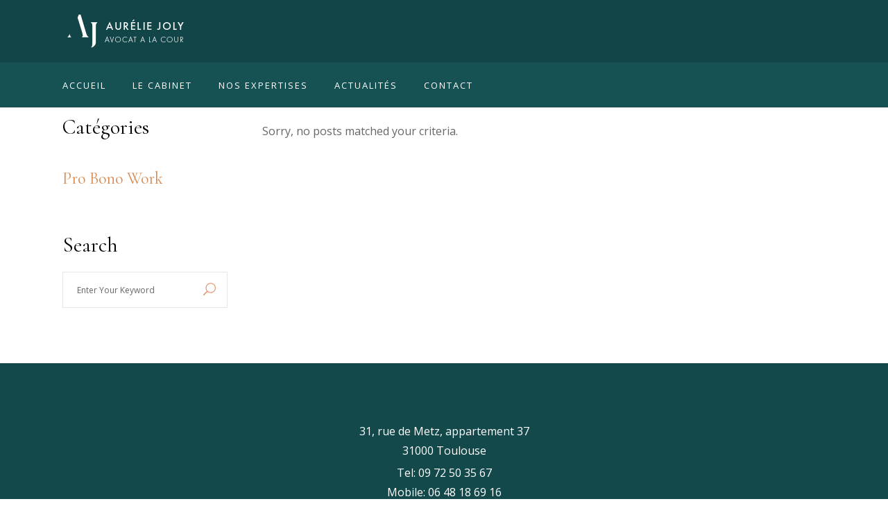

--- FILE ---
content_type: text/html; charset=UTF-8
request_url: https://aureliejoly-avocat.fr/testimonials-category/about/
body_size: 14948
content:
<!DOCTYPE html>
<html lang="fr-FR">
<head>
	
		<meta charset="UTF-8"/>
		<link rel="profile" href="https://gmpg.org/xfn/11"/>
		
				<meta name="viewport" content="width=device-width,initial-scale=1,user-scalable=yes">
		<meta name='robots' content='index, follow, max-image-preview:large, max-snippet:-1, max-video-preview:-1' />

	<!-- This site is optimized with the Yoast SEO plugin v26.7 - https://yoast.com/wordpress/plugins/seo/ -->
	<title>Archives des About - Maître Aurélie Joly</title>
	<link rel="canonical" href="https://aureliejoly-avocat.fr/testimonials-category/about/" />
	<meta property="og:locale" content="fr_FR" />
	<meta property="og:type" content="article" />
	<meta property="og:title" content="Archives des About - Maître Aurélie Joly" />
	<meta property="og:url" content="https://aureliejoly-avocat.fr/testimonials-category/about/" />
	<meta property="og:site_name" content="Maître Aurélie Joly" />
	<meta name="twitter:card" content="summary_large_image" />
	<script type="application/ld+json" class="yoast-schema-graph">{"@context":"https://schema.org","@graph":[{"@type":"CollectionPage","@id":"https://aureliejoly-avocat.fr/testimonials-category/about/","url":"https://aureliejoly-avocat.fr/testimonials-category/about/","name":"Archives des About - Maître Aurélie Joly","isPartOf":{"@id":"https://aureliejoly-avocat.fr/#website"},"breadcrumb":{"@id":"https://aureliejoly-avocat.fr/testimonials-category/about/#breadcrumb"},"inLanguage":"fr-FR"},{"@type":"BreadcrumbList","@id":"https://aureliejoly-avocat.fr/testimonials-category/about/#breadcrumb","itemListElement":[{"@type":"ListItem","position":1,"name":"Accueil","item":"https://aureliejoly-avocat.fr/"},{"@type":"ListItem","position":2,"name":"About"}]},{"@type":"WebSite","@id":"https://aureliejoly-avocat.fr/#website","url":"https://aureliejoly-avocat.fr/","name":"Maître Aurélie Joly","description":"Avocat Pénaliste Toulouse","potentialAction":[{"@type":"SearchAction","target":{"@type":"EntryPoint","urlTemplate":"https://aureliejoly-avocat.fr/?s={search_term_string}"},"query-input":{"@type":"PropertyValueSpecification","valueRequired":true,"valueName":"search_term_string"}}],"inLanguage":"fr-FR"}]}</script>
	<!-- / Yoast SEO plugin. -->


<link rel='dns-prefetch' href='//fonts.googleapis.com' />
<link rel="alternate" type="application/rss+xml" title="Maître Aurélie Joly &raquo; Flux" href="https://aureliejoly-avocat.fr/feed/" />
<link rel="alternate" type="application/rss+xml" title="Maître Aurélie Joly &raquo; Flux des commentaires" href="https://aureliejoly-avocat.fr/comments/feed/" />
<link rel="alternate" type="application/rss+xml" title="Flux pour Maître Aurélie Joly &raquo; About Testimonial Category" href="https://aureliejoly-avocat.fr/testimonials-category/about/feed/" />
<style id='wp-img-auto-sizes-contain-inline-css' type='text/css'>
img:is([sizes=auto i],[sizes^="auto," i]){contain-intrinsic-size:3000px 1500px}
/*# sourceURL=wp-img-auto-sizes-contain-inline-css */
</style>
<style id='wp-emoji-styles-inline-css' type='text/css'>

	img.wp-smiley, img.emoji {
		display: inline !important;
		border: none !important;
		box-shadow: none !important;
		height: 1em !important;
		width: 1em !important;
		margin: 0 0.07em !important;
		vertical-align: -0.1em !important;
		background: none !important;
		padding: 0 !important;
	}
/*# sourceURL=wp-emoji-styles-inline-css */
</style>
<style id='wp-block-library-inline-css' type='text/css'>
:root{--wp-block-synced-color:#7a00df;--wp-block-synced-color--rgb:122,0,223;--wp-bound-block-color:var(--wp-block-synced-color);--wp-editor-canvas-background:#ddd;--wp-admin-theme-color:#007cba;--wp-admin-theme-color--rgb:0,124,186;--wp-admin-theme-color-darker-10:#006ba1;--wp-admin-theme-color-darker-10--rgb:0,107,160.5;--wp-admin-theme-color-darker-20:#005a87;--wp-admin-theme-color-darker-20--rgb:0,90,135;--wp-admin-border-width-focus:2px}@media (min-resolution:192dpi){:root{--wp-admin-border-width-focus:1.5px}}.wp-element-button{cursor:pointer}:root .has-very-light-gray-background-color{background-color:#eee}:root .has-very-dark-gray-background-color{background-color:#313131}:root .has-very-light-gray-color{color:#eee}:root .has-very-dark-gray-color{color:#313131}:root .has-vivid-green-cyan-to-vivid-cyan-blue-gradient-background{background:linear-gradient(135deg,#00d084,#0693e3)}:root .has-purple-crush-gradient-background{background:linear-gradient(135deg,#34e2e4,#4721fb 50%,#ab1dfe)}:root .has-hazy-dawn-gradient-background{background:linear-gradient(135deg,#faaca8,#dad0ec)}:root .has-subdued-olive-gradient-background{background:linear-gradient(135deg,#fafae1,#67a671)}:root .has-atomic-cream-gradient-background{background:linear-gradient(135deg,#fdd79a,#004a59)}:root .has-nightshade-gradient-background{background:linear-gradient(135deg,#330968,#31cdcf)}:root .has-midnight-gradient-background{background:linear-gradient(135deg,#020381,#2874fc)}:root{--wp--preset--font-size--normal:16px;--wp--preset--font-size--huge:42px}.has-regular-font-size{font-size:1em}.has-larger-font-size{font-size:2.625em}.has-normal-font-size{font-size:var(--wp--preset--font-size--normal)}.has-huge-font-size{font-size:var(--wp--preset--font-size--huge)}.has-text-align-center{text-align:center}.has-text-align-left{text-align:left}.has-text-align-right{text-align:right}.has-fit-text{white-space:nowrap!important}#end-resizable-editor-section{display:none}.aligncenter{clear:both}.items-justified-left{justify-content:flex-start}.items-justified-center{justify-content:center}.items-justified-right{justify-content:flex-end}.items-justified-space-between{justify-content:space-between}.screen-reader-text{border:0;clip-path:inset(50%);height:1px;margin:-1px;overflow:hidden;padding:0;position:absolute;width:1px;word-wrap:normal!important}.screen-reader-text:focus{background-color:#ddd;clip-path:none;color:#444;display:block;font-size:1em;height:auto;left:5px;line-height:normal;padding:15px 23px 14px;text-decoration:none;top:5px;width:auto;z-index:100000}html :where(.has-border-color){border-style:solid}html :where([style*=border-top-color]){border-top-style:solid}html :where([style*=border-right-color]){border-right-style:solid}html :where([style*=border-bottom-color]){border-bottom-style:solid}html :where([style*=border-left-color]){border-left-style:solid}html :where([style*=border-width]){border-style:solid}html :where([style*=border-top-width]){border-top-style:solid}html :where([style*=border-right-width]){border-right-style:solid}html :where([style*=border-bottom-width]){border-bottom-style:solid}html :where([style*=border-left-width]){border-left-style:solid}html :where(img[class*=wp-image-]){height:auto;max-width:100%}:where(figure){margin:0 0 1em}html :where(.is-position-sticky){--wp-admin--admin-bar--position-offset:var(--wp-admin--admin-bar--height,0px)}@media screen and (max-width:600px){html :where(.is-position-sticky){--wp-admin--admin-bar--position-offset:0px}}

/*# sourceURL=wp-block-library-inline-css */
</style><style id='global-styles-inline-css' type='text/css'>
:root{--wp--preset--aspect-ratio--square: 1;--wp--preset--aspect-ratio--4-3: 4/3;--wp--preset--aspect-ratio--3-4: 3/4;--wp--preset--aspect-ratio--3-2: 3/2;--wp--preset--aspect-ratio--2-3: 2/3;--wp--preset--aspect-ratio--16-9: 16/9;--wp--preset--aspect-ratio--9-16: 9/16;--wp--preset--color--black: #000000;--wp--preset--color--cyan-bluish-gray: #abb8c3;--wp--preset--color--white: #ffffff;--wp--preset--color--pale-pink: #f78da7;--wp--preset--color--vivid-red: #cf2e2e;--wp--preset--color--luminous-vivid-orange: #ff6900;--wp--preset--color--luminous-vivid-amber: #fcb900;--wp--preset--color--light-green-cyan: #7bdcb5;--wp--preset--color--vivid-green-cyan: #00d084;--wp--preset--color--pale-cyan-blue: #8ed1fc;--wp--preset--color--vivid-cyan-blue: #0693e3;--wp--preset--color--vivid-purple: #9b51e0;--wp--preset--gradient--vivid-cyan-blue-to-vivid-purple: linear-gradient(135deg,rgb(6,147,227) 0%,rgb(155,81,224) 100%);--wp--preset--gradient--light-green-cyan-to-vivid-green-cyan: linear-gradient(135deg,rgb(122,220,180) 0%,rgb(0,208,130) 100%);--wp--preset--gradient--luminous-vivid-amber-to-luminous-vivid-orange: linear-gradient(135deg,rgb(252,185,0) 0%,rgb(255,105,0) 100%);--wp--preset--gradient--luminous-vivid-orange-to-vivid-red: linear-gradient(135deg,rgb(255,105,0) 0%,rgb(207,46,46) 100%);--wp--preset--gradient--very-light-gray-to-cyan-bluish-gray: linear-gradient(135deg,rgb(238,238,238) 0%,rgb(169,184,195) 100%);--wp--preset--gradient--cool-to-warm-spectrum: linear-gradient(135deg,rgb(74,234,220) 0%,rgb(151,120,209) 20%,rgb(207,42,186) 40%,rgb(238,44,130) 60%,rgb(251,105,98) 80%,rgb(254,248,76) 100%);--wp--preset--gradient--blush-light-purple: linear-gradient(135deg,rgb(255,206,236) 0%,rgb(152,150,240) 100%);--wp--preset--gradient--blush-bordeaux: linear-gradient(135deg,rgb(254,205,165) 0%,rgb(254,45,45) 50%,rgb(107,0,62) 100%);--wp--preset--gradient--luminous-dusk: linear-gradient(135deg,rgb(255,203,112) 0%,rgb(199,81,192) 50%,rgb(65,88,208) 100%);--wp--preset--gradient--pale-ocean: linear-gradient(135deg,rgb(255,245,203) 0%,rgb(182,227,212) 50%,rgb(51,167,181) 100%);--wp--preset--gradient--electric-grass: linear-gradient(135deg,rgb(202,248,128) 0%,rgb(113,206,126) 100%);--wp--preset--gradient--midnight: linear-gradient(135deg,rgb(2,3,129) 0%,rgb(40,116,252) 100%);--wp--preset--font-size--small: 13px;--wp--preset--font-size--medium: 20px;--wp--preset--font-size--large: 36px;--wp--preset--font-size--x-large: 42px;--wp--preset--spacing--20: 0.44rem;--wp--preset--spacing--30: 0.67rem;--wp--preset--spacing--40: 1rem;--wp--preset--spacing--50: 1.5rem;--wp--preset--spacing--60: 2.25rem;--wp--preset--spacing--70: 3.38rem;--wp--preset--spacing--80: 5.06rem;--wp--preset--shadow--natural: 6px 6px 9px rgba(0, 0, 0, 0.2);--wp--preset--shadow--deep: 12px 12px 50px rgba(0, 0, 0, 0.4);--wp--preset--shadow--sharp: 6px 6px 0px rgba(0, 0, 0, 0.2);--wp--preset--shadow--outlined: 6px 6px 0px -3px rgb(255, 255, 255), 6px 6px rgb(0, 0, 0);--wp--preset--shadow--crisp: 6px 6px 0px rgb(0, 0, 0);}:where(.is-layout-flex){gap: 0.5em;}:where(.is-layout-grid){gap: 0.5em;}body .is-layout-flex{display: flex;}.is-layout-flex{flex-wrap: wrap;align-items: center;}.is-layout-flex > :is(*, div){margin: 0;}body .is-layout-grid{display: grid;}.is-layout-grid > :is(*, div){margin: 0;}:where(.wp-block-columns.is-layout-flex){gap: 2em;}:where(.wp-block-columns.is-layout-grid){gap: 2em;}:where(.wp-block-post-template.is-layout-flex){gap: 1.25em;}:where(.wp-block-post-template.is-layout-grid){gap: 1.25em;}.has-black-color{color: var(--wp--preset--color--black) !important;}.has-cyan-bluish-gray-color{color: var(--wp--preset--color--cyan-bluish-gray) !important;}.has-white-color{color: var(--wp--preset--color--white) !important;}.has-pale-pink-color{color: var(--wp--preset--color--pale-pink) !important;}.has-vivid-red-color{color: var(--wp--preset--color--vivid-red) !important;}.has-luminous-vivid-orange-color{color: var(--wp--preset--color--luminous-vivid-orange) !important;}.has-luminous-vivid-amber-color{color: var(--wp--preset--color--luminous-vivid-amber) !important;}.has-light-green-cyan-color{color: var(--wp--preset--color--light-green-cyan) !important;}.has-vivid-green-cyan-color{color: var(--wp--preset--color--vivid-green-cyan) !important;}.has-pale-cyan-blue-color{color: var(--wp--preset--color--pale-cyan-blue) !important;}.has-vivid-cyan-blue-color{color: var(--wp--preset--color--vivid-cyan-blue) !important;}.has-vivid-purple-color{color: var(--wp--preset--color--vivid-purple) !important;}.has-black-background-color{background-color: var(--wp--preset--color--black) !important;}.has-cyan-bluish-gray-background-color{background-color: var(--wp--preset--color--cyan-bluish-gray) !important;}.has-white-background-color{background-color: var(--wp--preset--color--white) !important;}.has-pale-pink-background-color{background-color: var(--wp--preset--color--pale-pink) !important;}.has-vivid-red-background-color{background-color: var(--wp--preset--color--vivid-red) !important;}.has-luminous-vivid-orange-background-color{background-color: var(--wp--preset--color--luminous-vivid-orange) !important;}.has-luminous-vivid-amber-background-color{background-color: var(--wp--preset--color--luminous-vivid-amber) !important;}.has-light-green-cyan-background-color{background-color: var(--wp--preset--color--light-green-cyan) !important;}.has-vivid-green-cyan-background-color{background-color: var(--wp--preset--color--vivid-green-cyan) !important;}.has-pale-cyan-blue-background-color{background-color: var(--wp--preset--color--pale-cyan-blue) !important;}.has-vivid-cyan-blue-background-color{background-color: var(--wp--preset--color--vivid-cyan-blue) !important;}.has-vivid-purple-background-color{background-color: var(--wp--preset--color--vivid-purple) !important;}.has-black-border-color{border-color: var(--wp--preset--color--black) !important;}.has-cyan-bluish-gray-border-color{border-color: var(--wp--preset--color--cyan-bluish-gray) !important;}.has-white-border-color{border-color: var(--wp--preset--color--white) !important;}.has-pale-pink-border-color{border-color: var(--wp--preset--color--pale-pink) !important;}.has-vivid-red-border-color{border-color: var(--wp--preset--color--vivid-red) !important;}.has-luminous-vivid-orange-border-color{border-color: var(--wp--preset--color--luminous-vivid-orange) !important;}.has-luminous-vivid-amber-border-color{border-color: var(--wp--preset--color--luminous-vivid-amber) !important;}.has-light-green-cyan-border-color{border-color: var(--wp--preset--color--light-green-cyan) !important;}.has-vivid-green-cyan-border-color{border-color: var(--wp--preset--color--vivid-green-cyan) !important;}.has-pale-cyan-blue-border-color{border-color: var(--wp--preset--color--pale-cyan-blue) !important;}.has-vivid-cyan-blue-border-color{border-color: var(--wp--preset--color--vivid-cyan-blue) !important;}.has-vivid-purple-border-color{border-color: var(--wp--preset--color--vivid-purple) !important;}.has-vivid-cyan-blue-to-vivid-purple-gradient-background{background: var(--wp--preset--gradient--vivid-cyan-blue-to-vivid-purple) !important;}.has-light-green-cyan-to-vivid-green-cyan-gradient-background{background: var(--wp--preset--gradient--light-green-cyan-to-vivid-green-cyan) !important;}.has-luminous-vivid-amber-to-luminous-vivid-orange-gradient-background{background: var(--wp--preset--gradient--luminous-vivid-amber-to-luminous-vivid-orange) !important;}.has-luminous-vivid-orange-to-vivid-red-gradient-background{background: var(--wp--preset--gradient--luminous-vivid-orange-to-vivid-red) !important;}.has-very-light-gray-to-cyan-bluish-gray-gradient-background{background: var(--wp--preset--gradient--very-light-gray-to-cyan-bluish-gray) !important;}.has-cool-to-warm-spectrum-gradient-background{background: var(--wp--preset--gradient--cool-to-warm-spectrum) !important;}.has-blush-light-purple-gradient-background{background: var(--wp--preset--gradient--blush-light-purple) !important;}.has-blush-bordeaux-gradient-background{background: var(--wp--preset--gradient--blush-bordeaux) !important;}.has-luminous-dusk-gradient-background{background: var(--wp--preset--gradient--luminous-dusk) !important;}.has-pale-ocean-gradient-background{background: var(--wp--preset--gradient--pale-ocean) !important;}.has-electric-grass-gradient-background{background: var(--wp--preset--gradient--electric-grass) !important;}.has-midnight-gradient-background{background: var(--wp--preset--gradient--midnight) !important;}.has-small-font-size{font-size: var(--wp--preset--font-size--small) !important;}.has-medium-font-size{font-size: var(--wp--preset--font-size--medium) !important;}.has-large-font-size{font-size: var(--wp--preset--font-size--large) !important;}.has-x-large-font-size{font-size: var(--wp--preset--font-size--x-large) !important;}
/*# sourceURL=global-styles-inline-css */
</style>

<style id='classic-theme-styles-inline-css' type='text/css'>
/*! This file is auto-generated */
.wp-block-button__link{color:#fff;background-color:#32373c;border-radius:9999px;box-shadow:none;text-decoration:none;padding:calc(.667em + 2px) calc(1.333em + 2px);font-size:1.125em}.wp-block-file__button{background:#32373c;color:#fff;text-decoration:none}
/*# sourceURL=/wp-includes/css/classic-themes.min.css */
</style>
<link rel='stylesheet' id='contact-form-7-css' href='https://aureliejoly-avocat.fr/wp-content/plugins/contact-form-7/includes/css/styles.css?ver=6.1.4' type='text/css' media='all' />
<link rel='stylesheet' id='justicia-mikado-default-style-css' href='https://aureliejoly-avocat.fr/wp-content/themes/justicia/style.css?ver=6.9' type='text/css' media='all' />
<link rel='stylesheet' id='justicia-mikado-modules-css' href='https://aureliejoly-avocat.fr/wp-content/themes/justicia/assets/css/modules.min.css?ver=6.9' type='text/css' media='all' />
<link rel='stylesheet' id='justicia-mikado-dripicons-css' href='https://aureliejoly-avocat.fr/wp-content/themes/justicia/framework/lib/icons-pack/dripicons/dripicons.css?ver=6.9' type='text/css' media='all' />
<link rel='stylesheet' id='justicia-mikado-font_elegant-css' href='https://aureliejoly-avocat.fr/wp-content/themes/justicia/framework/lib/icons-pack/elegant-icons/style.min.css?ver=6.9' type='text/css' media='all' />
<link rel='stylesheet' id='justicia-mikado-font_awesome-css' href='https://aureliejoly-avocat.fr/wp-content/themes/justicia/framework/lib/icons-pack/font-awesome/css/fontawesome-all.min.css?ver=6.9' type='text/css' media='all' />
<link rel='stylesheet' id='justicia-mikado-ion_icons-css' href='https://aureliejoly-avocat.fr/wp-content/themes/justicia/framework/lib/icons-pack/ion-icons/css/ionicons.min.css?ver=6.9' type='text/css' media='all' />
<link rel='stylesheet' id='justicia-mikado-linea_icons-css' href='https://aureliejoly-avocat.fr/wp-content/themes/justicia/framework/lib/icons-pack/linea-icons/style.css?ver=6.9' type='text/css' media='all' />
<link rel='stylesheet' id='justicia-mikado-linear_icons-css' href='https://aureliejoly-avocat.fr/wp-content/themes/justicia/framework/lib/icons-pack/linear-icons/style.css?ver=6.9' type='text/css' media='all' />
<link rel='stylesheet' id='justicia-mikado-simple_line_icons-css' href='https://aureliejoly-avocat.fr/wp-content/themes/justicia/framework/lib/icons-pack/simple-line-icons/simple-line-icons.css?ver=6.9' type='text/css' media='all' />
<link rel='stylesheet' id='mediaelement-css' href='https://aureliejoly-avocat.fr/wp-includes/js/mediaelement/mediaelementplayer-legacy.min.css?ver=4.2.17' type='text/css' media='all' />
<link rel='stylesheet' id='wp-mediaelement-css' href='https://aureliejoly-avocat.fr/wp-includes/js/mediaelement/wp-mediaelement.min.css?ver=6.9' type='text/css' media='all' />
<link rel='stylesheet' id='justicia-mikado-style-dynamic-css' href='https://aureliejoly-avocat.fr/wp-content/themes/justicia/assets/css/style_dynamic.css?ver=1621157904' type='text/css' media='all' />
<link rel='stylesheet' id='justicia-mikado-modules-responsive-css' href='https://aureliejoly-avocat.fr/wp-content/themes/justicia/assets/css/modules-responsive.min.css?ver=6.9' type='text/css' media='all' />
<link rel='stylesheet' id='justicia-mikado-style-dynamic-responsive-css' href='https://aureliejoly-avocat.fr/wp-content/themes/justicia/assets/css/style_dynamic_responsive.css?ver=1621157904' type='text/css' media='all' />
<link rel='stylesheet' id='justicia-mikado-google-fonts-css' href='https://fonts.googleapis.com/css?family=Cormorant%3A300%2C400%2C500%2C600%2C700%7CCormorant+Garamond%3A300%2C400%2C500%2C600%2C700%7COpen+Sans%3A300%2C400%2C500%2C600%2C700&#038;subset=latin-ext&#038;ver=1.0.0' type='text/css' media='all' />
<script type="text/javascript" src="https://aureliejoly-avocat.fr/wp-content/plugins/ionos-assistant/js/cookies.js?ver=6.9" id="ionos-assistant-wp-cookies-js"></script>
<script type="text/javascript" src="https://aureliejoly-avocat.fr/wp-includes/js/jquery/jquery.min.js?ver=3.7.1" id="jquery-core-js"></script>
<script type="text/javascript" src="https://aureliejoly-avocat.fr/wp-includes/js/jquery/jquery-migrate.min.js?ver=3.4.1" id="jquery-migrate-js"></script>
<link rel="https://api.w.org/" href="https://aureliejoly-avocat.fr/wp-json/" /><link rel="EditURI" type="application/rsd+xml" title="RSD" href="https://aureliejoly-avocat.fr/xmlrpc.php?rsd" />
<meta name="generator" content="WordPress 6.9" />
<meta name="generator" content="Powered by WPBakery Page Builder - drag and drop page builder for WordPress."/>
		<style type="text/css" id="wp-custom-css">
			.mkdf-blog-holder article .mkdf-post-info-bottom{
	padding-top:0;
}

@media only screen and (max-width: 1024px){
.error404 .mkdf-page-not-found {
  height: 100vh;
}
}

.mkdf-portfolio-single-holder .mkdf-ps-image-holder .mkdf-ps-info-title, .mkdf-ps-info-item.mkdf-ps-categories {
    display: none !important;
}

.mkdf-container-inner {
    padding:10px 0 20px !important;
}

.title-expertises{
	
	padding-bottom: 40px !important;
	
}

.mkdf-portfolio-single-holder h6{
	font-size: 24px!important;
}

.ui-tabs-anchor{
	font-size:24px!important;
}

.mkdf-position-right{
	display: none!important;
}

.penalseo{
	opacity:0!important;
}


p .mkdf-post-excerpt {
	background-color: red !important;
	

}

.mkdf-btn-text{
	display:none !important;
}

.mkdf-post-info-top {
	display:none !important;
}
///*.mkdf-portfolio-list-holder.mkdf-pl-standard-shader article .mkdf-pli-image:after {
	background-color: rgba(214,137,78,.57) !important;
}///


		</style>
		<noscript><style> .wpb_animate_when_almost_visible { opacity: 1; }</style></noscript></head>
<body data-rsssl=1 class="archive tax-testimonials-category term-about term-52 wp-theme-justicia justicia-core-1.2 justicia-ver-1.4 mkdf-grid-1300 mkdf-empty-google-api mkdf-wide-dropdown-menu-in-grid mkdf-light-header mkdf-sticky-header-on-scroll-down-up mkdf-dropdown-animate-height mkdf-header-standard-extended mkdf-menu-area-shadow-disable mkdf-menu-area-in-grid-shadow-disable mkdf-menu-area-border-disable mkdf-menu-area-in-grid-border-disable mkdf-logo-area-border-disable mkdf-logo-area-in-grid-border-disable mkdf-header-vertical-shadow-disable mkdf-header-vertical-border-disable mkdf-side-menu-slide-from-right mkdf-default-mobile-header mkdf-sticky-up-mobile-header mkdf-fullscreen-search mkdf-search-fade wpb-js-composer js-comp-ver-6.4.1 vc_responsive" itemscope itemtype="http://schema.org/WebPage">
	<section class="mkdf-side-menu">
	<a class="mkdf-close-side-menu mkdf-close-side-menu-icon-pack" href="#">
		<svg x="0px" y="0px" width="17.625px" height="17.875px" viewBox="0 0 17.625 17.875" enable-background="new 0 0 17.625 17.875"><line fill="none" stroke="#fff" stroke-miterlimit="10" x1="0.704" y1="0.853" x2="16.964" y2="17.355"></line><line fill="none" stroke="#fff" stroke-miterlimit="10" x1="0.583" y1="17.234" x2="17.084" y2="0.974"></line></svg>
	</a>
	<div id="media_image-4" class="widget mkdf-sidearea widget_media_image"><img width="224" height="43" src="https://aureliejoly-avocat.fr/wp-content/uploads/2018/10/sidearea-logo.png" class="image wp-image-1849  attachment-full size-full" alt="d" style="max-width: 100%; height: auto;" decoding="async" /></div><div id="mkdf_instagram_widget-2" class="widget mkdf-sidearea widget_mkdf_instagram_widget"></div><div id="text-14" class="widget mkdf-sidearea widget_text">			<div class="textwidget"><h5 style="text-align:center; color:#fff;">Follow us</h5>
</div>
		</div><div class="widget mkdf-social-icons-group-widget text-align-center">                                    <a class="mkdf-social-icon-widget-holder mkdf-icon-has-hover" data-hover-color="#e5936b" style="color: #ffffff;;margin: -84px 10px 0px;"                       href="https://twitter.com/MikadoThemes?lang=en" target="_blank">
                        <span class="mkdf-social-icon-widget social_twitter"></span>                    </a>
                                                    <a class="mkdf-social-icon-widget-holder mkdf-icon-has-hover" data-hover-color="#e5936b" style="color: #ffffff;;margin: -84px 10px 0px;"                       href="https://www.linkedin.com/" target="_blank">
                        <span class="mkdf-social-icon-widget social_linkedin"></span>                    </a>
                                                    <a class="mkdf-social-icon-widget-holder mkdf-icon-has-hover" data-hover-color="#e5936b" style="color: #ffffff;;margin: -84px 10px 0px;"                       href="https://www.youtube.com/" target="_blank">
                        <span class="mkdf-social-icon-widget social_youtube"></span>                    </a>
                                                                </div><div class="widget mkdf-button-widget"><a itemprop="url" href="http://justicia.mikado-themes.com/contact-us/" target="_self" style="color: #000000;background-color: #ffffff;font-size: 11px;margin: 132% auto 0px" class="mkdf-btn mkdf-btn-small mkdf-btn-solid"  >
    <span class="mkdf-btn-text">request free concultation</span>
    </a></div></section>
    <div class="mkdf-wrapper">
        <div class="mkdf-wrapper-inner">
            <div class="mkdf-fullscreen-search-holder">
	<a class="mkdf-search-close mkdf-search-close-icon-pack" href="javascript:void(0)">
		<span aria-hidden="true" class="mkdf-icon-font-elegant icon_close " ></span>	</a>
	<div class="mkdf-fullscreen-search-table">
		<div class="mkdf-fullscreen-search-cell">
			<div class="mkdf-fullscreen-search-inner">
				<form action="https://aureliejoly-avocat.fr/" class="mkdf-fullscreen-search-form" method="get">
					<div class="mkdf-form-holder">
						<div class="mkdf-form-holder-inner">
							<div class="mkdf-field-holder">
								<input type="text" placeholder="Search for..." name="s" class="mkdf-search-field" autocomplete="off"/>
							</div>
							<button type="submit" class="mkdf-search-submit mkdf-search-submit-icon-pack">
								<span aria-hidden="true" class="mkdf-icon-font-elegant icon_search " ></span>							</button>
							<div class="mkdf-line"></div>
						</div>
					</div>
				</form>
			</div>
		</div>
	</div>
</div>
<header class="mkdf-page-header">
		
    <div class="mkdf-logo-area">
	    	    
                    <div class="mkdf-grid">
        			
            <div class="mkdf-vertical-align-containers">
                <div class="mkdf-position-left"><!--
                 --><div class="mkdf-position-left-inner">
                        
	
	<div class="mkdf-logo-wrapper">
		<a itemprop="url" href="https://aureliejoly-avocat.fr/" style="height: 48px;">
			<img itemprop="image" class="mkdf-normal-logo" src="https://aureliejoly-avocat.fr/wp-content/uploads/2021/03/Sans-titre-1-white.png" width="512" height="96"  alt="logo"/>
			<img itemprop="image" class="mkdf-dark-logo" src="https://aureliejoly-avocat.fr/wp-content/uploads/2021/03/Sans-titre-1-white.png" width="512" height="96"  alt="dark logo"/>			<img itemprop="image" class="mkdf-light-logo" src="https://aureliejoly-avocat.fr/wp-content/uploads/2021/03/Sans-titre-1-white.png" width="512" height="96"  alt="light logo"/>		</a>
	</div>

                    </div>
                </div>
                <div class="mkdf-position-right"><!--
                 --><div class="mkdf-position-right-inner">
						
            <a class="mkdf-icon-widget-holder mkdf-icon-has-hover" data-hover-color="#e5936b" href="http://justicia.mikado-themes.com/contact/" target="_self" style="text-align: left">
                <span class="mkdf-icon-element icon_clock_alt" style="color: #e5936b;font-size: 22px"></span>                <span class="mkdf-icon-text-inline ">8:00 - 19:00</span>                <span class="mkdf-icon-text">Our Opening Hours Mon. - Fri.</span>            </a>
            
            <a class="mkdf-icon-widget-holder mkdf-icon-has-hover" data-hover-color="#e5936b" href="tel:975-789-098" target="_self" >
                <span class="mkdf-icon-element icon_headphones" style="color: #e5936b;font-size: 22px"></span>                <span class="mkdf-icon-text-inline ">975.789.098</span>                <span class="mkdf-icon-text">Call Us For Free Consultation</span>            </a>
            
            <a class="mkdf-icon-widget-holder"  href="https://twitter.com/MikadoThemes?lang=en" target="_self" >
                <span class="mkdf-icon-element social_twitter" style="color: #ffffff;font-size: 18px"></span>                                <span class="mkdf-icon-text">Twitter</span>            </a>
            
            <a class="mkdf-icon-widget-holder"  href="https://blog.feedspot.com/legal_law_rss_feeds/" target="_self" >
                <span class="mkdf-icon-element social_rss" style="color: #ffffff;font-size: 18px"></span>                                <span class="mkdf-icon-text">RSS</span>            </a>
            
            <a data-hover-color="#e5936b" style="color: #ffffff;" class="mkdf-search-opener mkdf-icon-has-hover mkdf-search-opener-icon-pack" href="javascript:void(0)">
            <span class="mkdf-search-opener-wrapper">
	            <span aria-hidden="true" class="mkdf-icon-font-elegant icon_search " ></span>                                    <span class="mkdf-search-icon-text">Search</span>
                            </span>
            </a>
        
            <a class="mkdf-side-menu-button-opener mkdf-icon-has-hover mkdf-side-menu-button-opener-icon-pack" data-hover-color="#e5936b" href="javascript:void(0)" >
			<span class="mkdf-lines-holder">
				<span class="mkdf-lines-holder-inner">
					<span class="mkdf-lines line-1" ></span>
					<span class="mkdf-lines line-2" ></span>
					<span class="mkdf-lines line-3" ></span>
					<span class="mkdf-lines line-4" ></span>
				</span>
           	</span>
                                    <span class="mkdf-side-menu-title">Menu</span>
                            </a>
                            </div>
                </div>
            </div>
	            
                    </div>
            </div>
	
    	        
    <div class="mkdf-menu-area">
	    	    
                    <div class="mkdf-grid">
        	            
            <div class="mkdf-vertical-align-containers">
                <div class="mkdf-position-left"><!--
                 --><div class="mkdf-position-left-inner">
                        	
	<nav class="mkdf-main-menu mkdf-drop-down mkdf-default-nav">
		<ul id="menu-aurelie_main_menu" class="clearfix"><li id="nav-menu-item-3631" class="menu-item menu-item-type-post_type menu-item-object-page menu-item-home  narrow"><a href="https://aureliejoly-avocat.fr/" class=""><span class="item_outer"><span class="item_text">Accueil</span></span></a></li>
<li id="nav-menu-item-3628" class="menu-item menu-item-type-post_type menu-item-object-page  narrow"><a href="https://aureliejoly-avocat.fr/le-cabinet/" class=""><span class="item_outer"><span class="item_text">Le Cabinet</span></span></a></li>
<li id="nav-menu-item-3630" class="menu-item menu-item-type-post_type menu-item-object-page menu-item-has-children  has_sub narrow"><a href="https://aureliejoly-avocat.fr/nos-expertises/" class=" no_link" onclick="JavaScript: return false;"><span class="item_outer"><span class="item_text">Nos Expertises</span><i class="mkdf-menu-arrow arrow_carrot-down"></i></span></a>
<div class="second"><div class="inner"><ul>
	<li id="nav-menu-item-3632" class="menu-item menu-item-type-custom menu-item-object-custom "><a href="https://aureliejoly-avocat.fr/portfolio-item/droit-penal" class=""><span class="item_outer"><span class="item_text">Droit Pénal</span></span></a></li>
	<li id="nav-menu-item-3633" class="menu-item menu-item-type-custom menu-item-object-custom "><a href="https://aureliejoly-avocat.fr/portfolio-item/droit-de-la-famille" class=""><span class="item_outer"><span class="item_text">Droit de la famille</span></span></a></li>
	<li id="nav-menu-item-3634" class="menu-item menu-item-type-custom menu-item-object-custom "><a href="https://aureliejoly-avocat.fr/portfolio-item/droit-des-mineurs" class=""><span class="item_outer"><span class="item_text">Droit des Mineurs</span></span></a></li>
	<li id="nav-menu-item-3635" class="menu-item menu-item-type-custom menu-item-object-custom "><a href="https://aureliejoly-avocat.fr/portfolio-item/violence-conjugales" class=""><span class="item_outer"><span class="item_text">Violences Conjugales</span></span></a></li>
	<li id="nav-menu-item-3636" class="menu-item menu-item-type-custom menu-item-object-custom "><a href="https://aureliejoly-avocat.fr/portfolio-item/harcelement-scolaire" class=""><span class="item_outer"><span class="item_text">Harcèlement Scolaire</span></span></a></li>
	<li id="nav-menu-item-3637" class="menu-item menu-item-type-custom menu-item-object-custom "><a href="https://aureliejoly-avocat.fr/portfolio-item/le-prejudice-corporel" class=""><span class="item_outer"><span class="item_text">Le Préjudice Corporel</span></span></a></li>
	<li id="nav-menu-item-3638" class="menu-item menu-item-type-custom menu-item-object-custom "><a href="#" class=""><span class="item_outer"><span class="item_text">Surendettement</span></span></a></li>
</ul></div></div>
</li>
<li id="nav-menu-item-3629" class="menu-item menu-item-type-post_type menu-item-object-page  narrow"><a href="https://aureliejoly-avocat.fr/actualites/" class=""><span class="item_outer"><span class="item_text">Actualités</span></span></a></li>
<li id="nav-menu-item-3685" class="menu-item menu-item-type-post_type menu-item-object-page  narrow"><a href="https://aureliejoly-avocat.fr/contact/" class=""><span class="item_outer"><span class="item_text">contact</span></span></a></li>
</ul>	</nav>

                    </div>
                </div>
                <div class="mkdf-position-right"><!--
                 --><div class="mkdf-position-right-inner">
						<div id="text-15" class="widget widget_text mkdf-header-widget-area-two">			<div class="textwidget"><a itemprop="url" href="http://justicia.mikado-themes.com/contact-us/" target="_self" style="color: #000000;background-color: #ffffff;border-color: #ffffff;font-size: 10px;font-weight: 600;padding: 9px 14px" class="mkdf-btn mkdf-btn-small mkdf-btn-solid mkdf-btn-custom-hover-bg mkdf-btn-custom-border-hover mkdf-btn-custom-hover-color mkdf-btn-icon" data-hover-color="#000000" data-hover-bg-color="#ffffff" data-hover-border-color="#ffffff" >
    <span class="mkdf-btn-text">Contactez-nous</span>
    <span aria-hidden="true" class="mkdf-icon-font-elegant icon_balance " ></span></a>
</div>
		</div>                    </div>
                </div>
            </div>
	            
                    </div>
            </div>
	        
    	
	
<div class="mkdf-sticky-header">
        <div class="mkdf-sticky-holder mkdf-menu-left">
                <div class="mkdf-grid">
                        <div class="mkdf-vertical-align-containers">
                <div class="mkdf-position-left"><!--
                 --><div class="mkdf-position-left-inner">
                        
	
	<div class="mkdf-logo-wrapper">
		<a itemprop="url" href="https://aureliejoly-avocat.fr/" style="height: 48px;">
			<img itemprop="image" class="mkdf-normal-logo" src="https://aureliejoly-avocat.fr/wp-content/uploads/2021/03/Sans-titre-1-white.png" width="512" height="96"  alt="logo"/>
			<img itemprop="image" class="mkdf-dark-logo" src="https://aureliejoly-avocat.fr/wp-content/uploads/2021/03/Sans-titre-1-white.png" width="512" height="96"  alt="dark logo"/>			<img itemprop="image" class="mkdf-light-logo" src="https://aureliejoly-avocat.fr/wp-content/uploads/2021/03/Sans-titre-1-white.png" width="512" height="96"  alt="light logo"/>		</a>
	</div>

                                                    
<nav class="mkdf-main-menu mkdf-drop-down mkdf-sticky-nav">
    <ul id="menu-aurelie_main_menu-1" class="clearfix"><li id="sticky-nav-menu-item-3631" class="menu-item menu-item-type-post_type menu-item-object-page menu-item-home  narrow"><a href="https://aureliejoly-avocat.fr/" class=""><span class="item_outer"><span class="item_text">Accueil</span><span class="plus"></span></span></a></li>
<li id="sticky-nav-menu-item-3628" class="menu-item menu-item-type-post_type menu-item-object-page  narrow"><a href="https://aureliejoly-avocat.fr/le-cabinet/" class=""><span class="item_outer"><span class="item_text">Le Cabinet</span><span class="plus"></span></span></a></li>
<li id="sticky-nav-menu-item-3630" class="menu-item menu-item-type-post_type menu-item-object-page menu-item-has-children  has_sub narrow"><a href="https://aureliejoly-avocat.fr/nos-expertises/" class=" no_link" onclick="JavaScript: return false;"><span class="item_outer"><span class="item_text">Nos Expertises</span><span class="plus"></span><i class="mkdf-menu-arrow fa fa-angle-down"></i></span></a>
<div class="second"><div class="inner"><ul>
	<li id="sticky-nav-menu-item-3632" class="menu-item menu-item-type-custom menu-item-object-custom "><a href="https://aureliejoly-avocat.fr/portfolio-item/droit-penal" class=""><span class="item_outer"><span class="item_text">Droit Pénal</span><span class="plus"></span></span></a></li>
	<li id="sticky-nav-menu-item-3633" class="menu-item menu-item-type-custom menu-item-object-custom "><a href="https://aureliejoly-avocat.fr/portfolio-item/droit-de-la-famille" class=""><span class="item_outer"><span class="item_text">Droit de la famille</span><span class="plus"></span></span></a></li>
	<li id="sticky-nav-menu-item-3634" class="menu-item menu-item-type-custom menu-item-object-custom "><a href="https://aureliejoly-avocat.fr/portfolio-item/droit-des-mineurs" class=""><span class="item_outer"><span class="item_text">Droit des Mineurs</span><span class="plus"></span></span></a></li>
	<li id="sticky-nav-menu-item-3635" class="menu-item menu-item-type-custom menu-item-object-custom "><a href="https://aureliejoly-avocat.fr/portfolio-item/violence-conjugales" class=""><span class="item_outer"><span class="item_text">Violences Conjugales</span><span class="plus"></span></span></a></li>
	<li id="sticky-nav-menu-item-3636" class="menu-item menu-item-type-custom menu-item-object-custom "><a href="https://aureliejoly-avocat.fr/portfolio-item/harcelement-scolaire" class=""><span class="item_outer"><span class="item_text">Harcèlement Scolaire</span><span class="plus"></span></span></a></li>
	<li id="sticky-nav-menu-item-3637" class="menu-item menu-item-type-custom menu-item-object-custom "><a href="https://aureliejoly-avocat.fr/portfolio-item/le-prejudice-corporel" class=""><span class="item_outer"><span class="item_text">Le Préjudice Corporel</span><span class="plus"></span></span></a></li>
	<li id="sticky-nav-menu-item-3638" class="menu-item menu-item-type-custom menu-item-object-custom "><a href="#" class=""><span class="item_outer"><span class="item_text">Surendettement</span><span class="plus"></span></span></a></li>
</ul></div></div>
</li>
<li id="sticky-nav-menu-item-3629" class="menu-item menu-item-type-post_type menu-item-object-page  narrow"><a href="https://aureliejoly-avocat.fr/actualites/" class=""><span class="item_outer"><span class="item_text">Actualités</span><span class="plus"></span></span></a></li>
<li id="sticky-nav-menu-item-3685" class="menu-item menu-item-type-post_type menu-item-object-page  narrow"><a href="https://aureliejoly-avocat.fr/contact/" class=""><span class="item_outer"><span class="item_text">contact</span><span class="plus"></span></span></a></li>
</ul></nav>

                                            </div>
                </div>
                                <div class="mkdf-position-right"><!--
                 --><div class="mkdf-position-right-inner">
                                                <div id="text-16" class="widget widget_text mkdf-sticky-right">			<div class="textwidget"><a itemprop="url" href="http://justicia.mikado-themes.com/about/" target="_self" style="color: #000000;background-color: #ffffff;border-color: #ffffff;font-size: 10px;font-weight: 600;padding: 9px 14px" class="mkdf-btn mkdf-btn-small mkdf-btn-solid mkdf-btn-custom-hover-bg mkdf-btn-custom-border-hover mkdf-btn-custom-hover-color mkdf-btn-icon" data-hover-color="#000000" data-hover-bg-color="#ffffff" data-hover-border-color="#ffffff" >
    <span class="mkdf-btn-text">Free evaluation</span>
    <span aria-hidden="true" class="mkdf-icon-font-elegant icon_balance " ></span></a>
</div>
		</div>                    </div>
                </div>
            </div>
                    </div>
            </div>
	</div>

	
	</header>


<header class="mkdf-mobile-header">
		
	<div class="mkdf-mobile-header-inner">
		<div class="mkdf-mobile-header-holder">
			<div class="mkdf-grid">
				<div class="mkdf-vertical-align-containers">
					<div class="mkdf-vertical-align-containers">
						<div class="mkdf-position-left"><!--
						 --><div class="mkdf-position-left-inner">
								
<div class="mkdf-mobile-logo-wrapper">
	<a itemprop="url" href="https://aureliejoly-avocat.fr/" style="height: 48px">
		<img itemprop="image" src="https://aureliejoly-avocat.fr/wp-content/uploads/2021/03/Sans-titre-1-white.png" width="512" height="96"  alt="Mobile Logo"/>
	</a>
</div>

							</div>
						</div>
						<div class="mkdf-position-right"><!--
						 --><div class="mkdf-position-right-inner">
																									<div class="mkdf-mobile-menu-opener mkdf-mobile-menu-opener-predefined">
										<a href="javascript:void(0)">
																						<span class="mkdf-mobile-menu-icon">
												<span class="mkdf-lines-holder"><span class="mkdf-lines-holder-inner"><span class="mkdf-lines line-1"></span><span class="mkdf-lines line-2"></span><span class="mkdf-lines line-3"></span><span class="mkdf-lines line-4"></span></span></span>											</span>
										</a>
									</div>
															</div>
						</div>
					</div>
				</div>
			</div>
		</div>
		<nav class="mkdf-mobile-nav" role="navigation" aria-label="Mobile Menu">
    <div class="mkdf-grid">
        <ul id="menu-aurelie_main_menu-2" class=""><li id="mobile-menu-item-3631" class="menu-item menu-item-type-post_type menu-item-object-page menu-item-home "><a href="https://aureliejoly-avocat.fr/" class=""><span>Accueil</span></a></li>
<li id="mobile-menu-item-3628" class="menu-item menu-item-type-post_type menu-item-object-page "><a href="https://aureliejoly-avocat.fr/le-cabinet/" class=""><span>Le Cabinet</span></a></li>
<li id="mobile-menu-item-3630" class="menu-item menu-item-type-post_type menu-item-object-page menu-item-has-children  has_sub"><h6><span>Nos Expertises</span></h6><span class="mobile_arrow"><i class="mkdf-sub-arrow icon-arrows-right"></i><i class="icon-arrows-down"></i></span>
<ul class="sub_menu">
	<li id="mobile-menu-item-3632" class="menu-item menu-item-type-custom menu-item-object-custom "><a href="https://aureliejoly-avocat.fr/portfolio-item/droit-penal" class=""><span>Droit Pénal</span></a></li>
	<li id="mobile-menu-item-3633" class="menu-item menu-item-type-custom menu-item-object-custom "><a href="https://aureliejoly-avocat.fr/portfolio-item/droit-de-la-famille" class=""><span>Droit de la famille</span></a></li>
	<li id="mobile-menu-item-3634" class="menu-item menu-item-type-custom menu-item-object-custom "><a href="https://aureliejoly-avocat.fr/portfolio-item/droit-des-mineurs" class=""><span>Droit des Mineurs</span></a></li>
	<li id="mobile-menu-item-3635" class="menu-item menu-item-type-custom menu-item-object-custom "><a href="https://aureliejoly-avocat.fr/portfolio-item/violence-conjugales" class=""><span>Violences Conjugales</span></a></li>
	<li id="mobile-menu-item-3636" class="menu-item menu-item-type-custom menu-item-object-custom "><a href="https://aureliejoly-avocat.fr/portfolio-item/harcelement-scolaire" class=""><span>Harcèlement Scolaire</span></a></li>
	<li id="mobile-menu-item-3637" class="menu-item menu-item-type-custom menu-item-object-custom "><a href="https://aureliejoly-avocat.fr/portfolio-item/le-prejudice-corporel" class=""><span>Le Préjudice Corporel</span></a></li>
	<li id="mobile-menu-item-3638" class="menu-item menu-item-type-custom menu-item-object-custom "><a href="#" class=" mkdf-mobile-no-link"><span>Surendettement</span></a></li>
</ul>
</li>
<li id="mobile-menu-item-3629" class="menu-item menu-item-type-post_type menu-item-object-page "><a href="https://aureliejoly-avocat.fr/actualites/" class=""><span>Actualités</span></a></li>
<li id="mobile-menu-item-3685" class="menu-item menu-item-type-post_type menu-item-object-page "><a href="https://aureliejoly-avocat.fr/contact/" class=""><span>contact</span></a></li>
</ul>    </div>
</nav>
	</div>
	
	</header>

			<a id='mkdf-back-to-top' href='#'>
                <span class="mkdf-icon-stack">
                     <i class="mkdf-icon-font-awesome fa fa-angle-up "></i>                </span>
			</a>
			        
            <div class="mkdf-content" >
                <div class="mkdf-content-inner">
<div class="mkdf-container">
		
	<div class="mkdf-container-inner clearfix">
		<div class="mkdf-grid-row mkdf-grid-large-gutter">
	<div class="mkdf-page-content-holder mkdf-grid-col-9 mkdf-grid-col-push-3">
		
		<div class="mkdf-blog-holder mkdf-blog-standard mkdf-blog-pagination-standard" data-blog-type= standard data-next-page= 2 data-max-num-pages= 0 data-post-number= 10 data-excerpt-length= 50 >
	<div class="mkdf-blog-holder-inner">
		<p class="mkdf-blog-no-posts">Sorry, no posts matched your criteria.</p>	</div>
	</div>		
	</div>
			<div class="mkdf-sidebar-holder mkdf-grid-col-3 mkdf-grid-col-pull-9">
			<aside class="mkdf-sidebar">
	<div id="categories-3" class="widget widget_categories"><div class="mkdf-widget-title-holder"><h4 class="mkdf-widget-title">Catégories</h4></div>
			<ul>
					<li class="cat-item cat-item-30"><a href="https://aureliejoly-avocat.fr/category/pro-bono-work/">Pro Bono Work</a>
</li>
			</ul>

			</div><div id="search-2" class="widget widget_search"><div class="mkdf-widget-title-holder"><h4 class="mkdf-widget-title">Search</h4></div><form role="search" method="get" class="mkdf-searchform searchform" id="searchform-531" action="https://aureliejoly-avocat.fr/">
	<label class="screen-reader-text">Enter Your Keyword</label>
	<div class="input-holder clearfix">
		<input type="search" class="search-field" placeholder="Enter Your Keyword" value="" name="s" title="Search for:"/>
		<button type="submit" class="mkdf-search-submit"><span aria-hidden="true" class="mkdf-icon-font-elegant icon_search " ></span></button>
	</div>
</form></div></aside>		</div>
	</div>	</div>
	
	</div>

</div> <!-- close div.content_inner -->
	</div> <!-- close div.content -->
					<footer class="mkdf-page-footer ">
				<div class="mkdf-footer-top-holder">
    <div class="mkdf-footer-top-inner mkdf-full-width">
        <div class="mkdf-grid-row mkdf-footer-top-alignment-center">
                            <div class="mkdf-column-content mkdf-grid-col-12">
                    <div id="text-3" class="widget mkdf-footer-column-1 widget_text">			<div class="textwidget"><p>31, rue de Metz, appartement 37<br />
31000 Toulouse</p>
<p>Tel: 09 72 50 35 67<br />
Mobile: 06 48 18 69 16<br />
E-mail: aureliejoly.avocat@gmail.com</p>
<p><a href="https://aureliejoly-avocat.fr/mentions-legales(ouvre un nouvel onglet)">mentions légales</a></p>
</div>
		</div>                </div>
                    </div>
    </div>
</div>			</footer>
			</div> <!-- close div.mkdf-wrapper-inner  -->
</div> <!-- close div.mkdf-wrapper -->
<script type="speculationrules">
{"prefetch":[{"source":"document","where":{"and":[{"href_matches":"/*"},{"not":{"href_matches":["/wp-*.php","/wp-admin/*","/wp-content/uploads/*","/wp-content/*","/wp-content/plugins/*","/wp-content/themes/justicia/*","/*\\?(.+)"]}},{"not":{"selector_matches":"a[rel~=\"nofollow\"]"}},{"not":{"selector_matches":".no-prefetch, .no-prefetch a"}}]},"eagerness":"conservative"}]}
</script>
<script type="text/javascript" src="https://aureliejoly-avocat.fr/wp-includes/js/dist/hooks.min.js?ver=dd5603f07f9220ed27f1" id="wp-hooks-js"></script>
<script type="text/javascript" src="https://aureliejoly-avocat.fr/wp-includes/js/dist/i18n.min.js?ver=c26c3dc7bed366793375" id="wp-i18n-js"></script>
<script type="text/javascript" id="wp-i18n-js-after">
/* <![CDATA[ */
wp.i18n.setLocaleData( { 'text direction\u0004ltr': [ 'ltr' ] } );
//# sourceURL=wp-i18n-js-after
/* ]]> */
</script>
<script type="text/javascript" src="https://aureliejoly-avocat.fr/wp-content/plugins/contact-form-7/includes/swv/js/index.js?ver=6.1.4" id="swv-js"></script>
<script type="text/javascript" id="contact-form-7-js-translations">
/* <![CDATA[ */
( function( domain, translations ) {
	var localeData = translations.locale_data[ domain ] || translations.locale_data.messages;
	localeData[""].domain = domain;
	wp.i18n.setLocaleData( localeData, domain );
} )( "contact-form-7", {"translation-revision-date":"2025-02-06 12:02:14+0000","generator":"GlotPress\/4.0.1","domain":"messages","locale_data":{"messages":{"":{"domain":"messages","plural-forms":"nplurals=2; plural=n > 1;","lang":"fr"},"This contact form is placed in the wrong place.":["Ce formulaire de contact est plac\u00e9 dans un mauvais endroit."],"Error:":["Erreur\u00a0:"]}},"comment":{"reference":"includes\/js\/index.js"}} );
//# sourceURL=contact-form-7-js-translations
/* ]]> */
</script>
<script type="text/javascript" id="contact-form-7-js-before">
/* <![CDATA[ */
var wpcf7 = {
    "api": {
        "root": "https:\/\/aureliejoly-avocat.fr\/wp-json\/",
        "namespace": "contact-form-7\/v1"
    }
};
//# sourceURL=contact-form-7-js-before
/* ]]> */
</script>
<script type="text/javascript" src="https://aureliejoly-avocat.fr/wp-content/plugins/contact-form-7/includes/js/index.js?ver=6.1.4" id="contact-form-7-js"></script>
<script type="text/javascript" src="https://aureliejoly-avocat.fr/wp-includes/js/jquery/ui/core.min.js?ver=1.13.3" id="jquery-ui-core-js"></script>
<script type="text/javascript" src="https://aureliejoly-avocat.fr/wp-includes/js/jquery/ui/tabs.min.js?ver=1.13.3" id="jquery-ui-tabs-js"></script>
<script type="text/javascript" src="https://aureliejoly-avocat.fr/wp-includes/js/jquery/ui/accordion.min.js?ver=1.13.3" id="jquery-ui-accordion-js"></script>
<script type="text/javascript" id="mediaelement-core-js-before">
/* <![CDATA[ */
var mejsL10n = {"language":"fr","strings":{"mejs.download-file":"T\u00e9l\u00e9charger le fichier","mejs.install-flash":"Vous utilisez un navigateur qui n\u2019a pas le lecteur Flash activ\u00e9 ou install\u00e9. Veuillez activer votre extension Flash ou t\u00e9l\u00e9charger la derni\u00e8re version \u00e0 partir de cette adresse\u00a0: https://get.adobe.com/flashplayer/","mejs.fullscreen":"Plein \u00e9cran","mejs.play":"Lecture","mejs.pause":"Pause","mejs.time-slider":"Curseur de temps","mejs.time-help-text":"Utilisez les fl\u00e8ches droite/gauche pour avancer d\u2019une seconde, haut/bas pour avancer de dix secondes.","mejs.live-broadcast":"\u00c9mission en direct","mejs.volume-help-text":"Utilisez les fl\u00e8ches haut/bas pour augmenter ou diminuer le volume.","mejs.unmute":"R\u00e9activer le son","mejs.mute":"Muet","mejs.volume-slider":"Curseur de volume","mejs.video-player":"Lecteur vid\u00e9o","mejs.audio-player":"Lecteur audio","mejs.captions-subtitles":"L\u00e9gendes/Sous-titres","mejs.captions-chapters":"Chapitres","mejs.none":"Aucun","mejs.afrikaans":"Afrikaans","mejs.albanian":"Albanais","mejs.arabic":"Arabe","mejs.belarusian":"Bi\u00e9lorusse","mejs.bulgarian":"Bulgare","mejs.catalan":"Catalan","mejs.chinese":"Chinois","mejs.chinese-simplified":"Chinois (simplifi\u00e9)","mejs.chinese-traditional":"Chinois (traditionnel)","mejs.croatian":"Croate","mejs.czech":"Tch\u00e8que","mejs.danish":"Danois","mejs.dutch":"N\u00e9erlandais","mejs.english":"Anglais","mejs.estonian":"Estonien","mejs.filipino":"Filipino","mejs.finnish":"Finnois","mejs.french":"Fran\u00e7ais","mejs.galician":"Galicien","mejs.german":"Allemand","mejs.greek":"Grec","mejs.haitian-creole":"Cr\u00e9ole ha\u00eftien","mejs.hebrew":"H\u00e9breu","mejs.hindi":"Hindi","mejs.hungarian":"Hongrois","mejs.icelandic":"Islandais","mejs.indonesian":"Indon\u00e9sien","mejs.irish":"Irlandais","mejs.italian":"Italien","mejs.japanese":"Japonais","mejs.korean":"Cor\u00e9en","mejs.latvian":"Letton","mejs.lithuanian":"Lituanien","mejs.macedonian":"Mac\u00e9donien","mejs.malay":"Malais","mejs.maltese":"Maltais","mejs.norwegian":"Norv\u00e9gien","mejs.persian":"Perse","mejs.polish":"Polonais","mejs.portuguese":"Portugais","mejs.romanian":"Roumain","mejs.russian":"Russe","mejs.serbian":"Serbe","mejs.slovak":"Slovaque","mejs.slovenian":"Slov\u00e9nien","mejs.spanish":"Espagnol","mejs.swahili":"Swahili","mejs.swedish":"Su\u00e9dois","mejs.tagalog":"Tagalog","mejs.thai":"Thai","mejs.turkish":"Turc","mejs.ukrainian":"Ukrainien","mejs.vietnamese":"Vietnamien","mejs.welsh":"Ga\u00e9lique","mejs.yiddish":"Yiddish"}};
//# sourceURL=mediaelement-core-js-before
/* ]]> */
</script>
<script type="text/javascript" src="https://aureliejoly-avocat.fr/wp-includes/js/mediaelement/mediaelement-and-player.min.js?ver=4.2.17" id="mediaelement-core-js"></script>
<script type="text/javascript" src="https://aureliejoly-avocat.fr/wp-includes/js/mediaelement/mediaelement-migrate.min.js?ver=6.9" id="mediaelement-migrate-js"></script>
<script type="text/javascript" id="mediaelement-js-extra">
/* <![CDATA[ */
var _wpmejsSettings = {"pluginPath":"/wp-includes/js/mediaelement/","classPrefix":"mejs-","stretching":"responsive","audioShortcodeLibrary":"mediaelement","videoShortcodeLibrary":"mediaelement"};
//# sourceURL=mediaelement-js-extra
/* ]]> */
</script>
<script type="text/javascript" src="https://aureliejoly-avocat.fr/wp-includes/js/mediaelement/wp-mediaelement.min.js?ver=6.9" id="wp-mediaelement-js"></script>
<script type="text/javascript" src="https://aureliejoly-avocat.fr/wp-content/themes/justicia/assets/js/modules/plugins/jquery.appear.js?ver=6.9" id="appear-js"></script>
<script type="text/javascript" src="https://aureliejoly-avocat.fr/wp-content/themes/justicia/assets/js/modules/plugins/modernizr.min.js?ver=6.9" id="modernizr-js"></script>
<script type="text/javascript" src="https://aureliejoly-avocat.fr/wp-includes/js/hoverIntent.min.js?ver=1.10.2" id="hoverIntent-js"></script>
<script type="text/javascript" src="https://aureliejoly-avocat.fr/wp-content/themes/justicia/assets/js/modules/plugins/jquery.plugin.js?ver=6.9" id="jquery-plugin-js"></script>
<script type="text/javascript" src="https://aureliejoly-avocat.fr/wp-content/themes/justicia/assets/js/modules/plugins/owl.carousel.min.js?ver=6.9" id="owl-carousel-js"></script>
<script type="text/javascript" src="https://aureliejoly-avocat.fr/wp-content/themes/justicia/assets/js/modules/plugins/jquery.waypoints.min.js?ver=6.9" id="waypoints-js"></script>
<script type="text/javascript" src="https://aureliejoly-avocat.fr/wp-content/themes/justicia/assets/js/modules/plugins/fluidvids.min.js?ver=6.9" id="fluidvids-js"></script>
<script type="text/javascript" src="https://aureliejoly-avocat.fr/wp-content/themes/justicia/assets/js/modules/plugins/perfect-scrollbar.jquery.min.js?ver=6.9" id="perfect-scrollbar-js"></script>
<script type="text/javascript" src="https://aureliejoly-avocat.fr/wp-content/themes/justicia/assets/js/modules/plugins/ScrollToPlugin.min.js?ver=6.9" id="ScrollToPlugin-js"></script>
<script type="text/javascript" src="https://aureliejoly-avocat.fr/wp-content/themes/justicia/assets/js/modules/plugins/parallax.min.js?ver=6.9" id="parallax-js"></script>
<script type="text/javascript" src="https://aureliejoly-avocat.fr/wp-content/themes/justicia/assets/js/modules/plugins/jquery.waitforimages.js?ver=6.9" id="waitforimages-js"></script>
<script type="text/javascript" src="https://aureliejoly-avocat.fr/wp-content/themes/justicia/assets/js/modules/plugins/jquery.prettyPhoto.js?ver=6.9" id="prettyphoto-js"></script>
<script type="text/javascript" src="https://aureliejoly-avocat.fr/wp-content/themes/justicia/assets/js/modules/plugins/jquery.easing.1.3.js?ver=6.9" id="jquery-easing-1.3-js"></script>
<script type="text/javascript" src="https://aureliejoly-avocat.fr/wp-content/plugins/js_composer/assets/lib/bower/isotope/dist/isotope.pkgd.min.js?ver=6.4.1" id="isotope-js"></script>
<script type="text/javascript" src="https://aureliejoly-avocat.fr/wp-content/themes/justicia/assets/js/modules/plugins/packery-mode.pkgd.min.js?ver=6.9" id="packery-js"></script>
<script type="text/javascript" src="https://aureliejoly-avocat.fr/wp-content/plugins/justicia-core/shortcodes/countdown/assets/js/plugins/jquery.countdown.min.js?ver=6.9" id="countdown-js"></script>
<script type="text/javascript" src="https://aureliejoly-avocat.fr/wp-content/plugins/justicia-core/shortcodes/counter/assets/js/plugins/counter.js?ver=6.9" id="counter-js"></script>
<script type="text/javascript" src="https://aureliejoly-avocat.fr/wp-content/plugins/justicia-core/shortcodes/counter/assets/js/plugins/absoluteCounter.min.js?ver=6.9" id="absoluteCounter-js"></script>
<script type="text/javascript" src="https://aureliejoly-avocat.fr/wp-content/plugins/justicia-core/shortcodes/custom-font/assets/js/plugins/typed.js?ver=6.9" id="typed-js"></script>
<script type="text/javascript" src="https://aureliejoly-avocat.fr/wp-content/plugins/justicia-core/shortcodes/full-screen-sections/assets/js/plugins/jquery.fullPage.min.js?ver=6.9" id="fullPage-js"></script>
<script type="text/javascript" src="https://aureliejoly-avocat.fr/wp-content/plugins/justicia-core/shortcodes/pie-chart/assets/js/plugins/easypiechart.js?ver=6.9" id="easypiechart-js"></script>
<script type="text/javascript" src="https://aureliejoly-avocat.fr/wp-content/plugins/justicia-core/shortcodes/vertical-split-slider/assets/js/plugins/jquery.multiscroll.min.js?ver=6.9" id="multiscroll-js"></script>
<script type="text/javascript" id="justicia-mikado-modules-js-extra">
/* <![CDATA[ */
var mkdfGlobalVars = {"vars":{"mkdfAddForAdminBar":0,"mkdfElementAppearAmount":-100,"mkdfAjaxUrl":"https://aureliejoly-avocat.fr/wp-admin/admin-ajax.php","sliderNavPrevArrow":"lnr-chevron-left","sliderNavNextArrow":"lnr-chevron-right","mkdfStickyHeaderHeight":0,"mkdfStickyHeaderTransparencyHeight":70,"mkdfTopBarHeight":0,"mkdfLogoAreaHeight":90,"mkdfMenuAreaHeight":65,"mkdfMobileHeaderHeight":70}};
var mkdfPerPageVars = {"vars":{"mkdfMobileHeaderHeight":70,"mkdfStickyScrollAmount":0,"mkdfHeaderTransparencyHeight":0,"mkdfHeaderVerticalWidth":0}};
//# sourceURL=justicia-mikado-modules-js-extra
/* ]]> */
</script>
<script type="text/javascript" src="https://aureliejoly-avocat.fr/wp-content/themes/justicia/assets/js/modules.min.js?ver=6.9" id="justicia-mikado-modules-js"></script>
<script id="wp-emoji-settings" type="application/json">
{"baseUrl":"https://s.w.org/images/core/emoji/17.0.2/72x72/","ext":".png","svgUrl":"https://s.w.org/images/core/emoji/17.0.2/svg/","svgExt":".svg","source":{"concatemoji":"https://aureliejoly-avocat.fr/wp-includes/js/wp-emoji-release.min.js?ver=6.9"}}
</script>
<script type="module">
/* <![CDATA[ */
/*! This file is auto-generated */
const a=JSON.parse(document.getElementById("wp-emoji-settings").textContent),o=(window._wpemojiSettings=a,"wpEmojiSettingsSupports"),s=["flag","emoji"];function i(e){try{var t={supportTests:e,timestamp:(new Date).valueOf()};sessionStorage.setItem(o,JSON.stringify(t))}catch(e){}}function c(e,t,n){e.clearRect(0,0,e.canvas.width,e.canvas.height),e.fillText(t,0,0);t=new Uint32Array(e.getImageData(0,0,e.canvas.width,e.canvas.height).data);e.clearRect(0,0,e.canvas.width,e.canvas.height),e.fillText(n,0,0);const a=new Uint32Array(e.getImageData(0,0,e.canvas.width,e.canvas.height).data);return t.every((e,t)=>e===a[t])}function p(e,t){e.clearRect(0,0,e.canvas.width,e.canvas.height),e.fillText(t,0,0);var n=e.getImageData(16,16,1,1);for(let e=0;e<n.data.length;e++)if(0!==n.data[e])return!1;return!0}function u(e,t,n,a){switch(t){case"flag":return n(e,"\ud83c\udff3\ufe0f\u200d\u26a7\ufe0f","\ud83c\udff3\ufe0f\u200b\u26a7\ufe0f")?!1:!n(e,"\ud83c\udde8\ud83c\uddf6","\ud83c\udde8\u200b\ud83c\uddf6")&&!n(e,"\ud83c\udff4\udb40\udc67\udb40\udc62\udb40\udc65\udb40\udc6e\udb40\udc67\udb40\udc7f","\ud83c\udff4\u200b\udb40\udc67\u200b\udb40\udc62\u200b\udb40\udc65\u200b\udb40\udc6e\u200b\udb40\udc67\u200b\udb40\udc7f");case"emoji":return!a(e,"\ud83e\u1fac8")}return!1}function f(e,t,n,a){let r;const o=(r="undefined"!=typeof WorkerGlobalScope&&self instanceof WorkerGlobalScope?new OffscreenCanvas(300,150):document.createElement("canvas")).getContext("2d",{willReadFrequently:!0}),s=(o.textBaseline="top",o.font="600 32px Arial",{});return e.forEach(e=>{s[e]=t(o,e,n,a)}),s}function r(e){var t=document.createElement("script");t.src=e,t.defer=!0,document.head.appendChild(t)}a.supports={everything:!0,everythingExceptFlag:!0},new Promise(t=>{let n=function(){try{var e=JSON.parse(sessionStorage.getItem(o));if("object"==typeof e&&"number"==typeof e.timestamp&&(new Date).valueOf()<e.timestamp+604800&&"object"==typeof e.supportTests)return e.supportTests}catch(e){}return null}();if(!n){if("undefined"!=typeof Worker&&"undefined"!=typeof OffscreenCanvas&&"undefined"!=typeof URL&&URL.createObjectURL&&"undefined"!=typeof Blob)try{var e="postMessage("+f.toString()+"("+[JSON.stringify(s),u.toString(),c.toString(),p.toString()].join(",")+"));",a=new Blob([e],{type:"text/javascript"});const r=new Worker(URL.createObjectURL(a),{name:"wpTestEmojiSupports"});return void(r.onmessage=e=>{i(n=e.data),r.terminate(),t(n)})}catch(e){}i(n=f(s,u,c,p))}t(n)}).then(e=>{for(const n in e)a.supports[n]=e[n],a.supports.everything=a.supports.everything&&a.supports[n],"flag"!==n&&(a.supports.everythingExceptFlag=a.supports.everythingExceptFlag&&a.supports[n]);var t;a.supports.everythingExceptFlag=a.supports.everythingExceptFlag&&!a.supports.flag,a.supports.everything||((t=a.source||{}).concatemoji?r(t.concatemoji):t.wpemoji&&t.twemoji&&(r(t.twemoji),r(t.wpemoji)))});
//# sourceURL=https://aureliejoly-avocat.fr/wp-includes/js/wp-emoji-loader.min.js
/* ]]> */
</script>
</body>
</html>

--- FILE ---
content_type: text/css
request_url: https://aureliejoly-avocat.fr/wp-content/themes/justicia/style.css?ver=6.9
body_size: 235
content:
/*
Theme Name: Justicia
Theme URI: https://justicia.qodeinteractive.com/
Description: Lawyer and Law Firm Theme
Author: Mikado Themes
Author URI: https://qodeinteractive.com
Text Domain: justicia
Tags: lawyer, lawyer wordpress, lawyer theme, attorney, attorneys, attorney website, law, law firm, law office, legal, legal services, legal blog, business, corporate, advocate
Version: 1.4
License: GNU General Public License
License URI: licence/GPL.txt

CSS changes can be made in files in the /css/ folder. This is a placeholder file required by WordPress, so do not delete it.

*/

--- FILE ---
content_type: text/css
request_url: https://aureliejoly-avocat.fr/wp-content/themes/justicia/assets/css/style_dynamic.css?ver=1621157904
body_size: 3957
content:
a:hover, h1 a:hover, h2 a:hover, h3 a:hover, h4 a:hover, h5 a:hover, h6 a:hover, p a:hover, .mkdf-comment-holder .mkdf-comment-list .children:before, .mkdf-comment-holder .mkdf-comment-text .comment-edit-link, .mkdf-comment-holder .mkdf-comment-text .comment-reply-link, .mkdf-comment-holder .mkdf-comment-text .replay, .mkdf-comment-holder .mkdf-comment-text #cancel-comment-reply-link, .mkdf-fullscreen-sidebar .widget ul li a:hover, .mkdf-fullscreen-sidebar .widget a:not(.mkdf-btn):hover, .mkdf-fullscreen-sidebar .widget #wp-calendar tfoot a:hover, .mkdf-fullscreen-sidebar .widget .mkdf-searchform .input-holder button:hover, .mkdf-fullscreen-sidebar .widget .tagcloud a:hover, .mkdf-side-menu .widget ul li a:hover, .mkdf-side-menu .widget a:not(.mkdf-btn):hover, .mkdf-side-menu .widget #wp-calendar tfoot a:hover, .mkdf-side-menu .widget .mkdf-searchform .input-holder button:hover, .mkdf-side-menu .widget .tagcloud a:hover, .wpb_widgetised_column .widget ul li a, aside.mkdf-sidebar .widget ul li a, .wpb_widgetised_column .widget a:not(.mkdf-btn), aside.mkdf-sidebar .widget a:not(.mkdf-btn), .wpb_widgetised_column .widget #wp-calendar tfoot a, aside.mkdf-sidebar .widget #wp-calendar tfoot a, .mkdf-top-bar .widget a:hover, .widget_icl_lang_sel_widget .wpml-ls-legacy-dropdown .wpml-ls-item-toggle:hover, .widget_icl_lang_sel_widget .wpml-ls-legacy-dropdown-click .wpml-ls-item-toggle:hover, .mkdf-blog-holder article.sticky .mkdf-post-title a, .mkdf-blog-holder article .mkdf-more-link-container a span, .mkdf-blog-holder article .mkdf-post-info-bottom>div .mkdf-post-info-author-link, .mkdf-blog-holder article .mkdf-post-info-top>div a:hover, .mkdf-blog-holder article.format-link .mkdf-post-text-main .mkdf-link-title a, .mkdf-blog-holder article.format-link .mkdf-post-mark .mkdf-link-mark, .mkdf-blog-holder article.format-quote .mkdf-post-text-main .mkdf-post-quote-holder .mkdf-post-quote-holder-inner .mkdf-quote-title a, .mkdf-blog-holder article.format-quote .mkdf-post-mark .mkdf-quote-mark, .mkdf-blog-holder article.format-quote .mkdf-post-info-author a:hover, .mkdf-blog-holder.mkdf-blog-masonry article.format-link .mkdf-post-title a, .mkdf-blog-holder.mkdf-blog-masonry article.format-quote .mkdf-post-title a, .mkdf-author-description .mkdf-author-description-text-holder .mkdf-author-name a, .mkdf-author-description .mkdf-author-description-text-holder .mkdf-author-name a:hover, .mkdf-author-description .mkdf-author-description-text-holder .mkdf-author-social-icons a:hover, .mkdf-single-links-pages .mkdf-single-links-pages-inner>span, .mkdf-related-posts-holder .mkdf-related-post .mkdf-post-info>div.mkdf-post-info-author .mkdf-post-info-author-link, .mkdf-blog-list-holder .mkdf-bli-info>div a:hover, .mkdf-main-menu ul li a:hover, .mkdf-main-menu>ul>li.mkdf-active-item>a, .mkdf-dark-header .mkdf-page-header>div:not(.mkdf-sticky-header):not(.fixed) .mkdf-main-menu>ul>li.mkdf-active-item>a, .mkdf-dark-header .mkdf-page-header>div:not(.mkdf-sticky-header):not(.fixed) .mkdf-main-menu>ul>li>a:hover, .mkdf-drop-down .second .inner ul li a:hover .item_outer .item_text, .mkdf-drop-down .second .inner ul li.current-menu-ancestor>a, .mkdf-drop-down .second .inner ul li.current-menu-item>a, .mkdf-drop-down .wide .second .inner>ul>li.current-menu-ancestor>a, .mkdf-drop-down .wide .second .inner>ul>li.current-menu-item>a, .mkdf-drop-down .wide .second .inner>ul>li>a, .mkdf-dark-header .mkdf-page-header>div:not(.mkdf-sticky-header):not(.fixed) .mkdf-fullscreen-menu-opener.mkdf-fm-opened, .mkdf-dark-header .mkdf-page-header>div:not(.mkdf-sticky-header):not(.fixed) .mkdf-fullscreen-menu-opener:hover, .mkdf-light-header .mkdf-page-header>div:not(.mkdf-sticky-header):not(.fixed) .mkdf-fullscreen-menu-opener.mkdf-fm-opened, .mkdf-light-header .mkdf-page-header>div:not(.mkdf-sticky-header):not(.fixed) .mkdf-fullscreen-menu-opener:hover, .mkdf-mobile-header .mkdf-mobile-menu-opener.mkdf-mobile-menu-opened a, .mkdf-mobile-header .mkdf-mobile-nav .mkdf-grid>ul>li.mkdf-active-item>a, .mkdf-mobile-header .mkdf-mobile-nav .mkdf-grid>ul>li.mkdf-active-item>h6, .mkdf-mobile-header .mkdf-mobile-nav ul li a:hover, .mkdf-mobile-header .mkdf-mobile-nav ul li h6:hover, .mkdf-mobile-header .mkdf-mobile-nav ul ul li.current-menu-ancestor>a, .mkdf-mobile-header .mkdf-mobile-nav ul ul li.current-menu-ancestor>h6, .mkdf-mobile-header .mkdf-mobile-nav ul ul li.current-menu-item>a, .mkdf-mobile-header .mkdf-mobile-nav ul ul li.current-menu-item>h6, .mkdf-dark-header .mkdf-page-header>div:not(.mkdf-sticky-header):not(.fixed) .mkdf-search-opener:hover, .mkdf-dark-header .mkdf-top-bar .mkdf-search-opener:hover, .mkdf-search-page-holder article.sticky .mkdf-post-title a, .mkdf-search-cover .mkdf-search-close:hover, .mkdf-light-header .mkdf-page-header>div:not(.mkdf-sticky-header):not(.fixed) .mkdf-side-menu-button-opener.opened, .mkdf-light-header .mkdf-page-header>div:not(.mkdf-sticky-header):not(.fixed) .mkdf-side-menu-button-opener:hover, .mkdf-light-header .mkdf-top-bar .mkdf-side-menu-button-opener.opened, .mkdf-light-header .mkdf-top-bar .mkdf-side-menu-button-opener:hover, .mkdf-dark-header .mkdf-page-header>div:not(.mkdf-sticky-header):not(.fixed) .mkdf-side-menu-button-opener.opened, .mkdf-dark-header .mkdf-page-header>div:not(.mkdf-sticky-header):not(.fixed) .mkdf-side-menu-button-opener:hover, .mkdf-dark-header .mkdf-top-bar .mkdf-side-menu-button-opener.opened, .mkdf-dark-header .mkdf-top-bar .mkdf-side-menu-button-opener:hover, .mkdf-side-menu-button-opener.opened, .mkdf-side-menu-button-opener:hover, .mkdf-title-holder.mkdf-breadcrumbs-type .mkdf-breadcrumbs .mkdf-current, .mkdf-title-holder.mkdf-standard-with-breadcrumbs-type .mkdf-breadcrumbs .mkdf-current, .mkdf-dark-header .mkdf-page-header>div:not(.mkdf-sticky-header):not(.fixed) .mkdf-icon-widget-holder:hover, .mkdf-dark-header .mkdf-page-header>div:not(.mkdf-sticky-header):not(.fixed) .mkdf-social-icon-widget-holder:hover, .mkdf-light-header .mkdf-page-header>div:not(.mkdf-sticky-header):not(.fixed) .mkdf-social-icon-widget-holder:hover, .mkdf-portfolio-list-holder article .mkdf-pli-text .mkdf-pli-title, .mkdf-pl-filter-holder ul li.mkdf-pl-current span, .mkdf-pl-filter-holder ul li:hover span, .mkdf-portfolio-list-holder.mkdf-pl-gallery-overlay article .mkdf-pli-text .mkdf-pli-category-holder a:hover, .mkdf-portfolio-slider-holder .mkdf-portfolio-list-holder.mkdf-nav-light-skin .owl-nav .owl-next:hover, .mkdf-portfolio-slider-holder .mkdf-portfolio-list-holder.mkdf-nav-light-skin .owl-nav .owl-prev:hover, .mkdf-portfolio-slider-holder .mkdf-portfolio-list-holder.mkdf-nav-dark-skin .owl-nav .owl-next:hover, .mkdf-portfolio-slider-holder .mkdf-portfolio-list-holder.mkdf-nav-dark-skin .owl-nav .owl-prev:hover, .mkdf-team-single-holder .mkdf-team-single-categories p, .mkdf-team-single-holder .mkdf-team-social-position .mkdf-icon-shortcode a:hover, .mkdf-team-single-holder .mkdf-team-social-position .mkdf-icon-shortcode i:hover, .mkdf-team-single-holder .mkdf-team-social-position .mkdf-icon-shortcode span:hover, .mkdf-team-single-holder .mkdf-ts-info-row .mkdf-ts-bio-info.mkdf-ts-info-mail, .mkdf-team.info-bellow .mkdf-team-name, .mkdf-team.info-bellow .mkdf-team-bottom-info-holder .mkdf-team-email, .mkdf-team.info-hover .mkdf-team-name, .mkdf-team.info-hover .mkdf-team-bottom-info-holder .mkdf-team-email, .mkdf-testimonials-holder.mkdf-testimonials-boxed-list .mkdf-testimonial-table-holder .mkdf-testimonial-text-holder .mkdf-testimonials-author-holder .mkdf-testimonial-author, .mkdf-testimonials-holder.mkdf-testimonials-carousel .mkdf-testimonial-author>.mkdf-testimonials-author-name, .mkdf-testimonials-holder.mkdf-testimonials-image-pagination .mkdf-testimonial-author .mkdf-testimonials-author-name, .mkdf-testimonials-holder.mkdf-testimonials-image-pagination.mkdf-testimonials-light .owl-nav .owl-next:hover, .mkdf-testimonials-holder.mkdf-testimonials-image-pagination.mkdf-testimonials-light .owl-nav .owl-prev:hover, .mkdf-testimonials-holder.mkdf-testimonials-standard .mkdf-testimonial-author>.mkdf-testimonials-author-name, .mkdf-reviews-per-criteria .mkdf-item-reviews-average-rating, .mkdf-accordion-holder .mkdf-accordion-title, .mkdf-accordion-holder.mkdf-ac-boxed .mkdf-accordion-title, .mkdf-banner-holder .mkdf-banner-link-text .mkdf-banner-link-hover span, .mkdf-btn.mkdf-btn-simple .mkdf-btn-text, .mkdf-btn.mkdf-btn-outline, .mkdf-countdown .countdown-row .countdown-section .countdown-amount, .mkdf-counter-holder .mkdf-counter, .mkdf-icon-list-holder .mkdf-il-text:hover, .mkdf-icon-list-holder .mkdf-il-icon-holder>*, .mkdf-price-table .mkdf-pt-inner ul li.mkdf-pt-prices .mkdf-pt-value, .mkdf-price-table .mkdf-pt-inner ul li.mkdf-pt-prices .mkdf-pt-price, .mkdf-price-table .mkdf-pt-inner ul li.mkdf-pt-prices .mkdf-pt-mark, .mkdf-social-share-holder.mkdf-dropdown .mkdf-social-share-dropdown-opener:hover, .mkdf-tabs.mkdf-tabs-standard .mkdf-tabs-nav li a, .mkdf-tabs.mkdf-tabs-simple .mkdf-tabs-nav li a, .mkdf-tabs.mkdf-tabs-vertical .mkdf-tabs-nav li a, .mkdf-team-holder .mkdf-team-name, .mkdf-vertical-timeline-holder .mkdf-vt-table-cell.mkdf-vt-content .mkdf-vt-item-title, .mkdf-twitter-list-holder .mkdf-twitter-icon, .mkdf-twitter-list-holder .mkdf-tweet-text a:hover, .mkdf-twitter-list-holder .mkdf-twitter-profile a:hover, .widget.widget_mkdf_twitter_widget .mkdf-twitter-widget li .mkdf-twitter-icon, .widget.widget_mkdf_twitter_widget .mkdf-twitter-widget li .mkdf-tweet-text a:hover { color: #d6894e;}.mkdf-light-header .mkdf-page-header>div:not(.fixed):not(.mkdf-sticky-header) .mkdf-menu-area .widget a:not(.mkdf-social-icon-widget-holder):hover, .mkdf-light-header .mkdf-page-header>div:not(.fixed):not(.mkdf-sticky-header).mkdf-menu-area .widget a:not(.mkdf-social-icon-widget-holder):hover, .mkdf-light-header .mkdf-page-header div:not(.fixed):not(.mkdf-sticky-header).mkdf-menu-area .widget a:not(.mkdf-social-icon-widget-holder):hover, .mkdf-dark-header .mkdf-page-header>div:not(.fixed):not(.mkdf-sticky-header) .mkdf-menu-area .widget a:not(.mkdf-social-icon-widget-holder):hover, .mkdf-dark-header .mkdf-page-header>div:not(.fixed):not(.mkdf-sticky-header).mkdf-menu-area .widget a:not(.mkdf-social-icon-widget-holder):hover, .mkdf-dark-header.mkdf-header-vertical .mkdf-vertical-menu>ul>li.current-menu-ancestor>a, .mkdf-dark-header.mkdf-header-vertical .mkdf-vertical-menu>ul>li.mkdf-active-item>a { color: #d6894e!important;}.mkdf-st-loader .pulse, .mkdf-st-loader .double_pulse .double-bounce1, .mkdf-st-loader .double_pulse .double-bounce2, .mkdf-st-loader .cube, .mkdf-st-loader .rotating_cubes .cube1, .mkdf-st-loader .rotating_cubes .cube2, .mkdf-st-loader .stripes>div, .mkdf-st-loader .wave>div, .mkdf-st-loader .two_rotating_circles .dot1, .mkdf-st-loader .two_rotating_circles .dot2, .mkdf-st-loader .five_rotating_circles .spinner-container>div, .mkdf-st-loader .atom .ball-1:before, .mkdf-st-loader .atom .ball-2:before, .mkdf-st-loader .atom .ball-3:before, .mkdf-st-loader .atom .ball-4:before, .mkdf-st-loader .clock .ball:before, .mkdf-st-loader .mitosis .ball, .mkdf-st-loader .lines .line1, .mkdf-st-loader .lines .line2, .mkdf-st-loader .lines .line3, .mkdf-st-loader .lines .line4, .mkdf-st-loader .fussion .ball, .mkdf-st-loader .wave_circles .ball, .mkdf-st-loader .pulse_circles .ball, #submit_comment, .post-password-form input[type=submit], input.wpcf7-form-control.wpcf7-submit, .mkdf-owl-slider .owl-dots .owl-dot.active span, .mkdf-owl-slider .owl-dots .owl-dot:hover span, #mkdf-back-to-top>span, footer .widget a:not(.mkdf-btn):after, footer .widget.widget_archive ul li a:after, footer .widget.widget_categories ul li a:after, footer .widget.widget_meta ul li a:after, footer .widget.widget_nav_menu ul li a:after, footer .widget.widget_pages ul li a:after, footer .widget.widget_recent_entries ul li a:after, .mkdf-fullscreen-sidebar .widget a:not(.mkdf-btn):after, .mkdf-fullscreen-sidebar .widget.widget_archive ul li a:after, .mkdf-fullscreen-sidebar .widget.widget_categories ul li a:after, .mkdf-fullscreen-sidebar .widget.widget_meta ul li a:after, .mkdf-fullscreen-sidebar .widget.widget_nav_menu ul li a:after, .mkdf-fullscreen-sidebar .widget.widget_pages ul li a:after, .mkdf-fullscreen-sidebar .widget.widget_recent_entries ul li a:after, .mkdf-side-menu .widget a:not(.mkdf-btn):after, .mkdf-side-menu .widget.widget_archive ul li a:after, .mkdf-side-menu .widget.widget_categories ul li a:after, .mkdf-side-menu .widget.widget_meta ul li a:after, .mkdf-side-menu .widget.widget_nav_menu ul li a:after, .mkdf-side-menu .widget.widget_pages ul li a:after, .mkdf-side-menu .widget.widget_recent_entries ul li a:after, .wpb_widgetised_column .widget a:not(.mkdf-btn):after, aside.mkdf-sidebar .widget a:not(.mkdf-btn):after, .wpb_widgetised_column .widget.widget_archive ul li a:after, .wpb_widgetised_column .widget.widget_categories ul li a:after, .wpb_widgetised_column .widget.widget_meta ul li a:after, .wpb_widgetised_column .widget.widget_nav_menu ul li a:after, .wpb_widgetised_column .widget.widget_pages ul li a:after, .wpb_widgetised_column .widget.widget_recent_entries ul li a:after, aside.mkdf-sidebar .widget.widget_archive ul li a:after, aside.mkdf-sidebar .widget.widget_categories ul li a:after, aside.mkdf-sidebar .widget.widget_meta ul li a:after, aside.mkdf-sidebar .widget.widget_nav_menu ul li a:after, aside.mkdf-sidebar .widget.widget_pages ul li a:after, aside.mkdf-sidebar .widget.widget_recent_entries ul li a:after, .wpb_widgetised_column .widget #wp-calendar td#today, aside.mkdf-sidebar .widget #wp-calendar td#today, .mkdf-blog-audio-holder .mejs-container .mejs-controls>.mejs-volume-button>a.mejs-volume-slider .mejs-volume-current, .mkdf-blog-video-holder .mejs-container .mejs-controls>.mejs-volume-button>a.mejs-volume-slider .mejs-volume-current, .mkdf-blog-audio-holder .mejs-container .mejs-controls>a.mejs-horizontal-volume-slider .mejs-horizontal-volume-current, .mkdf-blog-video-holder .mejs-container .mejs-controls>a.mejs-horizontal-volume-slider .mejs-horizontal-volume-current, .mkdf-blog-audio-holder .mejs-container .mejs-controls>.mejs-time-rail .mejs-time-total .mejs-time-current, .mkdf-blog-video-holder .mejs-container .mejs-controls>.mejs-time-rail .mejs-time-total .mejs-time-current, .mkdf-page-footer .mkdf-footer-top-holder, .mkdf-fullscreen-menu-opener span, .mkdf-mobile-header .mkdf-mobile-menu-opener.mkdf-mobile-menu-opener-predefined .mkdf-lines, .mkdf-search-fade .mkdf-fullscreen-with-sidebar-search-holder .mkdf-fullscreen-search-table, .mkdf-side-menu-button-opener.boxed-enabled .mkdf-lines-holder, .mkdf-side-menu-button-opener.boxed-enabled .mkdf-side-menu-icon, .mkdf-social-icons-group-widget.mkdf-square-icons .mkdf-social-icon-widget-holder:hover, .mkdf-social-icons-group-widget.mkdf-square-icons.mkdf-light-skin .mkdf-social-icon-widget-holder:hover, .mkdf-portfolio-list-holder article .mkdf-pli-text .mkdf-pli-title:after, .mkdf-portfolio-slider-holder .mkdf-portfolio-list-holder.mkdf-pag-light-skin .owl-dots .owl-dot.active span, .mkdf-portfolio-slider-holder .mkdf-portfolio-list-holder.mkdf-pag-light-skin .owl-dots .owl-dot:hover span, .mkdf-portfolio-slider-holder .mkdf-portfolio-list-holder.mkdf-pag-dark-skin .owl-dots .owl-dot.active span, .mkdf-portfolio-slider-holder .mkdf-portfolio-list-holder.mkdf-pag-dark-skin .owl-dots .owl-dot:hover span, .mkdf-team.info-bellow .mkdf-team-name a:after, .mkdf-btn.mkdf-btn-solid, .mkdf-dark-header #fp-nav ul li a.active span, .mkdf-dark-header #fp-nav ul li a:hover span, .mkdf-icon-shortcode.mkdf-circle, .mkdf-icon-shortcode.mkdf-dropcaps.mkdf-circle, .mkdf-icon-shortcode.mkdf-square, .mkdf-image-with-text-holder .mkdf-iwt-title:after, .mkdf-ils-holder .mkdf-ils-item-title:before, .mkdf-price-table.mkdf-pt-active-item .mkdf-pt-inner, .mkdf-process-holder .mkdf-process-circle, .mkdf-process-holder .mkdf-process-line, .mkdf-progress-bar .mkdf-pb-content-holder .mkdf-pb-content, .mkdf-tabs.mkdf-tabs-boxed .mkdf-tabs-nav li a, .mkdf-video-button-holder .mkdf-video-button-text { background-color: #d6894e;}.mkdf-btn.mkdf-btn-outline:not(.mkdf-btn-custom-hover-bg):hover { background-color: #d6894e!important;}.mkdf-st-loader .pulse_circles .ball, .mkdf-owl-slider .owl-dots .owl-dot.active span, .mkdf-owl-slider .owl-dots .owl-dot:hover span, .mkdf-owl-slider+.mkdf-slider-thumbnail>.mkdf-slider-thumbnail-item.active img, #mkdf-back-to-top>span, .mkdf-btn.mkdf-btn-outline { border-color: #d6894e;}.mkdf-btn.mkdf-btn-outline:not(.mkdf-btn-custom-border-hover):hover { border-color: #d6894e!important;}body, .mkdf-content { background-color: #ffffff;}h6 { font-family: Times New Roman;font-size: 4px;font-style: normal;font-weight: 600;}p { line-height: 28px;}.cf7_custom_style_1 textarea.wpcf7-form-control.wpcf7-textarea { height: 166px;}.cf7_custom_style_1 input.wpcf7-form-control.wpcf7-text, .cf7_custom_style_1 input.wpcf7-form-control.wpcf7-number, .cf7_custom_style_1 input.wpcf7-form-control.wpcf7-date, .cf7_custom_style_1 textarea.wpcf7-form-control.wpcf7-textarea, .cf7_custom_style_1 select.wpcf7-form-control.wpcf7-select, .cf7_custom_style_1 input.wpcf7-form-control.wpcf7-quiz { color: #9dafb0;background-color: rgba(255, 255, 255, 0.025);border-color: rgba(255, 255, 255, 0.1);}.cf7_custom_style_1 input.wpcf7-form-control.wpcf7-text:focus, .cf7_custom_style_1 input.wpcf7-form-control.wpcf7-number:focus, .cf7_custom_style_1 input.wpcf7-form-control.wpcf7-date:focus, .cf7_custom_style_1 textarea.wpcf7-form-control.wpcf7-textarea:focus, .cf7_custom_style_1 select.wpcf7-form-control.wpcf7-select:focus, .cf7_custom_style_1 input.wpcf7-form-control.wpcf7-quiz:focus { color: #ffffff;background-color: rgba(255, 255, 255, 0.025);border-color: rgba(255, 255, 255, 0.1);}.cf7_custom_style_1 p { color: #9dafb0;}.cf7_custom_style_1 input.wpcf7-form-control.wpcf7-submit { color: #000000;background-color: rgba(255, 255, 255, 1);}.cf7_custom_style_2 textarea.wpcf7-form-control.wpcf7-textarea { height: 156px;}.cf7_custom_style_2 input.wpcf7-form-control.wpcf7-submit { background-color: rgba(229, 147, 107, 1);}.cf7_custom_style_2 input.wpcf7-form-control.wpcf7-submit:not([disabled]):hover { background-color: rgba(247, 143, 93, 1);}.cf7_custom_style_3 input.wpcf7-form-control.wpcf7-text, .cf7_custom_style_3 input.wpcf7-form-control.wpcf7-number, .cf7_custom_style_3 input.wpcf7-form-control.wpcf7-date, .cf7_custom_style_3 textarea.wpcf7-form-control.wpcf7-textarea, .cf7_custom_style_3 select.wpcf7-form-control.wpcf7-select, .cf7_custom_style_3 input.wpcf7-form-control.wpcf7-quiz { background-color: rgba(255, 255, 255, 1);padding-top: 28px;padding-bottom: 28px;}.cf7_custom_style_3 input.wpcf7-form-control.wpcf7-submit { background-color: rgba(229, 147, 107, 1);}.cf7_custom_style_3 input.wpcf7-form-control.wpcf7-submit:not([disabled]):hover { background-color: rgba(247, 143, 93, 1);}.mkdf-page-footer .mkdf-footer-top-holder { background-color: #13494b;}.mkdf-page-footer .mkdf-footer-bottom-holder { background-color: #13494b;}.mkdf-page-header .mkdf-fixed-wrapper.fixed .mkdf-menu-area { background-color: rgba(22, 81, 83, 1)!important;}.mkdf-fixed-wrapper.fixed .mkdf-main-menu > ul > li > a { color: #ffffff;font-family: Open Sans;font-size: 13px;line-height: 36px;font-weight: 400;letter-spacing: 2px;text-transform: uppercase;}.mkdf-fullscreen-menu-holder { background-image: url(http://aureliejoly-avocat.fr/wp-content/uploads/2018/10/fs-menu-background.jpg);background-position: center 0;background-repeat: no-repeat;}nav.mkdf-fullscreen-menu > ul > li > a { color: #ffffff;font-size: 40px;}nav.mkdf-fullscreen-menu > ul > li.mkdf-active-item > a { color: #e5936b;}nav.mkdf-fullscreen-menu ul li ul li a { color: #ffffff;}nav.mkdf-fullscreen-menu ul li ul li a:hover, nav.mkdf-fullscreen-menu ul li ul li.current-menu-ancestor > a, nav.mkdf-fullscreen-menu ul li ul li.current-menu-item > a { color: #ffffff;}.mkdf-header-top-menu .mkdf-page-header .mkdf-logo-area { margin-top: 65px;}.mkdf-page-header .mkdf-sticky-header .mkdf-sticky-holder { background-color: rgba(22, 81, 83, 1);}.mkdf-page-header .mkdf-sticky-header .mkdf-sticky-holder { border-color: #165153;}.mkdf-main-menu.mkdf-sticky-nav > ul > li > a { color: #ffffff;font-size: 13px;line-height: 36px;font-weight: 400;letter-spacing: 2px;text-transform: uppercase;}.mkdf-top-bar { height: 45px;}.mkdf-top-bar .mkdf-logo-wrapper a { max-height: 45px;}.mkdf-header-box .mkdf-top-bar-background { height: 78px;}.mkdf-header-box .mkdf-top-bar-background { background-color: rgba(22, 81, 83, 1);}.mkdf-top-bar { background-color: rgba(22, 81, 83, 1);}.mkdf-page-header .mkdf-menu-area { background-color: rgba(22, 81, 83, 1);height: 65px !important;}.mkdf-page-header .mkdf-logo-area { background-color: rgba(18, 69, 71, 1);height: 90px !important;}.mkdf-main-menu > ul > li > a { color: #030303;font-family: Open Sans;font-size: 13px;line-height: 36px;font-weight: 400;letter-spacing: 2px;text-transform: uppercase;}.mkdf-drop-down .second .inner > ul > li > a { color: #656565;}.mkdf-page-header .mkdf-drop-down .second { top: 100%;}.mkdf-fullscreen-search-table { background-image: url(http://aureliejoly-avocat.fr/wp-content/uploads/2018/10/search-background.jpg);background-position: center 0;background-repeat: no-repeat;}.mkdf-search-opener { color: #ffffff;}